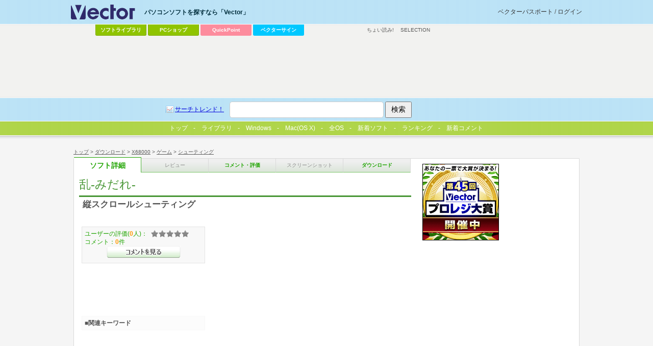

--- FILE ---
content_type: text/html
request_url: https://www.vector.co.jp/soft/x68/game/se488714.html
body_size: 20720
content:
<!DOCTYPE HTML PUBLIC "-//W3C//DTD HTML 4.01 Transitional//EN" "http://www.w3.org/TR/html4/loose.dtd">
<html>
<head>
<!-- AF-TAGS-HEAD 2025-01-08 -->

<!-- Google Tag Manager -->
<script>
(function(w,d,s,l,i){w[l]=w[l]||[];w[l].push({'gtm.start':new Date().getTime(),event:'gtm.js'});
var f=d.getElementsByTagName(s)[0],j=d.createElement(s),dl=l!='dataLayer'?'&l='+l:'';
j.async=true;j.src='https://www.googletagmanager.com/gtm.js?id='+i+dl;f.parentNode.insertBefore(j,f);
})(window,document,'script','dataLayer','GTM-MC8XM75V');
</script>
<!-- End Google Tag Manager -->

<!-- /AF-TAGS-HEAD -->

<meta http-equiv="Content-Type" content="text/html; charset=shift-jis" />
<meta http-equiv="Content-Script-Type" content="text/javascript" />
<meta http-equiv="Content-Style-Type" content="text/css" />
<META NAME="description" CONTENT="縦スクロールシューティング">
<!-- META NAME="keyword" CONTENT="ソフトウェア,ダウンロード,フリーソフト,シェアウェア,オンラインソフト,詳細" -->
<META NAME="ve_@title" CONTENT="乱-みだれ-">
<META NAME="ve_@description" CONTENT="縦スクロールシューティング">

<link rel="image_src" href="http://www.vector.co.jp/common/images/logo_vector.gif" / >
<link type="text/css" rel="stylesheet" href="/common/css/reset.css" media="all" />
<link type="text/css" rel="stylesheet" href="/common/css/common.css" media="all" />
<link type="text/css" rel="stylesheet" href="/common/css/style_detail.css" media="all" />
<!-- softごと-->
<script type="text/javascript"><!--//
 var LIB_SE_NO='se488714';
 var LIB_SE_NAME='乱-みだれ-';
 var LIB_HEADLINE='縦スクロールシューティング';
 var LIB_AUTHOR=[{no:'an017610',name:'越後屋工房'}];
 var LIB_SE = {soft:{no:'se488714',name:'乱-みだれ-',headline:'縦スクロールシューティング'},author:[{no:'an017610',name:'越後屋工房'}]};
//--></script>

<!-- /softごと -->
<script src="https://ajax.googleapis.com/ajax/libs/jquery/1.7/jquery.min.js"></script>
<script type="text/javascript" src="/common/js/script.js"></script>
<link rel="Shortcut Icon" type="image/x-icon" href="/favicon.ico" />
<link rel="alternate" media="only screen and (max-width: 640px)" href="http://www.vector.co.jp/magazine/mobile/mobilepage.html?seno=488714" />
<link rel="alternate" media="handheld" href="http://www.vector.co.jp/magazine/mobile/mobilepage.html?seno=488714" />
<title>乱-みだれ-の詳細情報 : Vector ソフトを探す！</title>
</head>
<body id="v_detail">
<!-- AF-TAGS-BODY-UPPER 2025-01-08 -->

<!-- Google Tag Manager (noscript) -->
<noscript><iframe src="https://www.googletagmanager.com/ns.html?id=GTM-MC8XM75V"
height="0" width="0" style="display:none;visibility:hidden"></iframe></noscript>
<!-- End Google Tag Manager (noscript) -->

<!-- /AF-TAGS-BODY-UPPER -->

<!-- wrapper -->
<div id="v_wrapper">
<!-- container -->
<div id="v_container">
<!-- navi -->
<div id="v_navi">
<p id="v_directory"><a href="/">トップ</a>&nbsp;&gt;&nbsp;<a href="/download">ダウンロード</a>&nbsp;&gt;&nbsp;<a href="/vpack/filearea/x68/">X68000</a>&nbsp;&gt;&nbsp;<a href="/vpack/filearea/x68/game/">ゲーム</a>&nbsp;&gt;&nbsp;<a href="/vpack/filearea/x68/game/shoot/">シューティング</a></p>
<p id="v_step">
<strong><a href="/soft/x68/game/se488714.html" class="detail">ソフト詳細</a></strong><a href="javascript:void(0);" class="review disable">レビュー</a>
<a href="/soft/cmt/x68/game/se488714.html" class="comment">コメント・評価</a>
<a href="javascript:void(0);" class="screenshot disable">スクリーンショット</a>
<a href="/soft/dl/x68/game/se488714.html" class="download">ダウンロード</a>
</p>
</div>
<!-- /navi -->
<hr/>
<!-- main -->
<div id="v_main">
<!-- soft information -->
<div class="hreview-aggregate">
<!-- article -->
<div class="item article">
	<h1><strong class="fn">乱-みだれ-</strong></h1>
	<p>縦スクロールシューティング</p>
<!-- 100608 box_gray & 300x250移動 -->
</div>
<!-- /article -->
<!-- inwrap 100608 -->
<div id="v_inwrap">
<hr/>
<!-- ソフト詳細説明 -->
<div class="article">
	<h2>ソフト詳細説明</h2>
	<p>スコアアタック型縦スクロールシューティング。<br>x68kエミュレータ動作可能。<br>ジョイスティックがひとつ必要です。<br>クリアまでの参考プレイ動画をサークルwebページで公開中。<br></p>
</div>
<!-- /ソフト詳細説明 -->

<!-- 動作環境 -->
<div class="article">
	<h2>動作環境</h2>
	<table>
		<caption><strong class="fn">乱-みだれ-</strong>の対応動作環境</caption>
		<tbody>
		<tr><th>ソフト名：</th><td><strong class="fn">乱-みだれ-</strong></td></tr>
		<tr><th>動作OS：</th><td>その他</td></tr>
		<tr><th>機種：</th><td>X68000</td></tr>
		<tr><th>種類：</th><td>フリーソフト    		</td></tr>
		<tr><th>作者：</th><td>
		
<a href="/vpack/browse/person/an017610.html" title="作者情報">
越後屋工房</a>&nbsp;
		</td></tr>
		</tbody>
	</table>
	<div class="action">
		<p class="fleft"><a href="/soft/dl/x68/game/se488714.html" class="btn download_go">乱-みだれ-のダウンロードページへ</a>
		</p>
		<p class="fright">
			<!-- action part -->
<div class="socialbox">
<h3 class="title_share">みんなで共有</h3>
</div>
<!-- /action part -->
		</p>
	</div>
</div>
<!-- /動作環境 -->

<!-- google↓アドタグに置き換えてください -->
<!-- vecad search pgm4 -->
<div id="ad_listing">
<script async src="https://pagead2.googlesyndication.com/pagead/js/adsbygoogle.js"></script>
<!-- SOFT -->
<ins class="adsbygoogle"
     style="display:inline-block;width:336px;height:280px"
     data-ad-client="ca-pub-1998071805433562"
     data-ad-region="SOFT"
     data-ad-slot="7709045554"></ins>
<script>
     (adsbygoogle = window.adsbygoogle || []).push({});
</script>
</div><!-- /google↑アドタグに置き換えてください -->
<!-- grade 100608 -->
<div id="v_grade">
	<p class="box_gray">
ユーザーの評価(<span class="count">0</span>人)：<span class="rating "><span class="average">0</span></span><br />コメント：<span>0</span>件<br /><a href="/soft/cmt/x68/game/se488714.html" class="btn comment">&gt;&gt;コメントを見る</a>
	</p>
	<p class="box_gray" id="va_box"><a href="http://www.vector.co.jp/award">最優秀ダウンロードソフト決定戦<br />お気に入りのソフトに投票しよう！</a><noscript><br /><span>お気に入りのソフトに投票するには、JavaScriptを「有効」にしてください。</span></noscript></p>
<!-- ここからadd 100416 -->
<link type="text/css" rel="stylesheet" href="/common/css/adposchange.css" media="all" />
<div id="ad_dlsquare">
<!-- vecad flag flag_soft -->
<div>
<script async src="https://pagead2.googlesyndication.com/pagead/js/adsbygoogle.js"></script>
<!-- DLSQ_imagefiller_336x280 -->
<ins class="adsbygoogle"
     style="display:inline-block;width:336px;height:280px"
     data-ad-client="ca-pub-1998071805433562"
     data-ad-region="DLSQ"
     data-ad-slot="2106571950"></ins>
<script>
     (adsbygoogle = window.adsbygoogle || []).push({});
</script>
</div></div>
<!-- /ここまでadd 100416 -->
</div>
<!-- /grade 100608 -->
<div class="box_keywords">
<h3>■関連キーワード</h3>
<p>
</p>
</div>
</div>
<!-- inwrap 100608 -->
</div>
<!-- /soft information -->
<hr/>
<!-- ranking -->
<div class="article">
<h2>「シューティング」カテゴリーの人気ランキング</h2>
<ol class="ranking">
<li><a href="/soft/x68/game/se027927.html">KoX-21</a> X680x0 Ko-Window 用の本格派スクロールシューティングゲーム<span>(ユーザー評価：<span class="rating ">0</span>)</span></li>
<li><a href="/soft/x68/game/se525568.html">PARTS WINGS (パーツ・ウイングス)</a> シンプルでどなたでも楽しめるミニシューティングゲーム！<span>(ユーザー評価：<span class="rating ">0</span>)</span></li>
<li><a href="/soft/x68/game/se488714.html">乱-みだれ-</a> 縦スクロールシューティング<span>(ユーザー評価：<span class="rating ">0</span>)</span></li>
<li><a href="/soft/x68/game/se486438.html">FLYING SQUIRREL(フライング・スクウァラル)</a> グラディウス、R-TYPEを超える目標を掲げ、全7ステージの本格シューティングゲーム! MIDI対応!<span>(ユーザー評価：<span class="rating ">0</span>)</span></li>
<li><a href="/soft/x68/game/se244803.html">マグリット</a> X68000(エミュ可)用シューティングブロック崩し<span>(ユーザー評価：<span class="rating ">0</span>)</span></li>
</ol>
</div>
<!-- /ranking -->
<!-- review -->
<!-- /review -->
<!-- category navigation -->
<div class="article" id="v_category">
  <h2>カテゴリーから選ぶ</h2>
  <ul>
    <li><a title="テキストエディタ, ラベル・名刺, 印刷用, 宛名印刷, ..." href="/vpack/filearea/win/writing/">文書作成</a></li>
    <li><a title="メール用, HTML作成, Web用, ダイアルアップ用, ..." href="/vpack/filearea/win/net/">インターネット＆通信</a></li>
    <li><a title="アーカイブユーティリティ, ランタイムパッケージ等, 環境変更・表示, バックアップ, ..." href="/vpack/filearea/win/util/">ユーティリティ</a></li>
    <li><a title="音楽関係, 音声 録音・再生, ムービー関係, マルチメディア関係, ..." href="/vpack/filearea/win/art/">画像＆サウンド</a></li>
    <li><a title="Office, 確定申告, 給与管理，株式, CAD，建築, ..." href="/vpack/filearea/win/business/">ビジネス</a></li>
    <li><a title="PIM用ソフト, カレンダ, メモ帳, 時計, 電卓, 日記, ..." href="/vpack/filearea/win/personal/">パーソナル</a></li>
    <li><a title="育児, 家計簿, 健康, 交通・旅行, 料理・食事, ..." href="/vpack/filearea/win/home/">家庭＆趣味</a></li>
    <li><a title="コンピュータ関係, 英語, 音楽, 法律関係, 歴史, ..." href="/vpack/filearea/win/edu/">学習＆教育</a></li>
    <li><a title="RPG, アドベンチャー, シミュレーション, アクションゲーム, パズル, ..." href="/vpack/filearea/win/game/">ゲーム</a></li>
    <li><a title="スクリーンセーバ, アイコン, ジョークソフト, 占い・バイオリズム, ..." href="/vpack/filearea/win/amuse/">アミューズメント</a></li>
    <li><a title="VisualBasic, インストーラ, 各種DLL, 各種OCX ActiveX, ..." href="/vpack/filearea/win/prog/">プログラミング</a></li>
    <li><a title="ベンチマーク, CPU情報表示・設定, メモリ用, スキャナ・カメラ用, ..." href="/vpack/filearea/win/hardware/">ハードウェア</a></li>
    <li><a title="Mac OS X用ソフト一覧" href="/vpack/filearea/osx/">Mac OS X</a></li>
    <li><a title="製品ソフト一覧" href="https://pcshop.vector.co.jp/service/list/category/win/">製品ソフト一覧</a></li>
    <li><a title="その他、全OS用一覧" href="/download/">その他、全OS用一覧</a></li>
  </ul>
</div>
<!-- /category navigation -->
<hr/>
<!-- game↓アドタグに置き換えてください -->
<!-- vecad game_exclusive softdetails -->
<div id="ad_special1" style="margin:20px 0;">
<script async src="https://pagead2.googlesyndication.com/pagead/js/adsbygoogle.js"></script>
<!-- special_336x280 -->
<ins class="adsbygoogle"
     style="display:inline-block;width:336px;height:280px"
     data-ad-client="ca-pub-1998071805433562"
     data-ad-region="special"
     data-ad-slot="3229879957"></ins>
<script>
     (adsbygoogle = window.adsbygoogle || []).push({});
</script>
</div><!-- /game↑アドタグに置き換えてください -->
</div>
<!-- /main -->
<!-- sub -->
<div id="v_sub">
<!-- ここからdel 100416 -->
<!-- 300x300↓アドタグに置き換えてください -->
<!--exec cgi="/ssi-bin/nph-rotatead?adnum=1&channel=flag&program=flag_soft"-->
<!-- /300x300↑アドタグに置き換えてください -->
<!-- /ここまでdel 100416 -->
<!-- shop -->
<!-- banner 150x150 自社バナー下部に改行1行を追加(20240703)-->
<div id="vec_banner_block">


<!--NoScript固定用バナー-->
<noscript>
<a href="https://vafs.vector.co.jp/clicker/C9/E5/D138/A34010528/Uaward/">

<img src="https://pcshop.vector.co.jp/service/special/award/images/150x50.gif" alt="【全品特価】第45回Vectorプロレジ大賞></a>
</noscript>
<!--//NoScript固定用バナー-->

<script type="text/javascript">
tgt = 'target="_top"';
url = new Array();
img = new Array();
alt = new Array();
//--banner0--//
url[0] = "https://vafs.vector.co.jp/clicker/C9/E5/D138/A34010501/Uaward/";
img[0] = "https://pcshop.vector.co.jp/service/special/award/images/150x150.gif";
alt[0] = "【全品特価】第45回Vectorプロレジ大賞";

//--banner1--//
url[1] = "https://vafs.vector.co.jp/clicker/C9/E5/D138/A34010501/Uaward/";
img[1] = "https://pcshop.vector.co.jp/service/special/award/images/150x150.gif";
alt[1] = "【全品特価】第45回Vectorプロレジ大賞";


//--banner2--//
url[2] = "https://vafs.vector.co.jp/clicker/C9/E5/D135/A34010617/Ubusiness/";
img[2] = "https://cache.vector.co.jp/img_cache/tq/p/service/business/images/150x150.gif";
alt[2] = "中小企業向けビジネスソフト特集";

//--banner3--//
url[3] = "https://vafs.vector.co.jp/clicker/C9/E5/D138/A34010604/Ucevio/";
img[3] = "https://cache.vector.co.jp/img_cache/tq/p/service/special/cevio/images/cevio_tokusetsu_bnr_2201_b_150x150.gif";
alt[3] = "音声創作ソフト「CeVIO」特設サイト";

n = Math.round(Math.random() * (url.length-1));
vs_Banner = "<a href=\""+url[n]+"\" "+tgt+"><img src=\""+img[n]+"\" alt=\""+alt[n]+"\" border=0 /></a>";
</script>

<script type="text/javascript">
document.write(vs_Banner);
</script>



</div>
<br>
<!-- /banner 150x150 -->


<!-- /shop -->
<!-- seo -->
<!-- /seo -->
<!-- vecad search pgm11 -->
<div>
<script async src="https://pagead2.googlesyndication.com/pagead/js/adsbygoogle.js"></script>
<!-- soft_underright_300x250 -->
<ins class="adsbygoogle"
     style="display:inline-block;width:300px;height:250px"
     data-ad-client="ca-pub-1998071805433562"
     data-ad-region="soft_underright_300x250"
     data-ad-slot="4911021156"></ins>
<script>
     (adsbygoogle = window.adsbygoogle || []).push({});
</script>
</div></div>
<!-- /sub -->
<!-- 50 -->
<div id="v_50">
<!-- wrapper -->
<div class="wrapper">
<!-- 提携コンテンツ -->
<dl id="v_menu_other">
  <dt>その他のコンテンツ</dt>
  <dd><a href="https://renta.papy.co.jp/cnt/?ac=a-r28c5cf1&pg=/renta/sc/frm/page/index_d.htm%3Frbc%3D16%26rsi%3Dd">ちょい読み!</a></dd>
  <dd class="sel"><a href="https://www.vector.co.jp/media/">SELECTION</a></dd>
</dl>
<!-- /提携コンテンツ -->

<div id="ad_vectorlarge">
<!-- 728x90↓アドタグに置き換えてください -->
<!-- vecad lib lib_dlother -->
<div>
<script async src="https://pagead2.googlesyndication.com/pagead/js/adsbygoogle.js"></script>
<!-- VectorLarge_imagefiller -->
<ins class="adsbygoogle"
     style="display:inline-block;width:728px;height:90px"
     data-ad-client="ca-pub-1998071805433562"
     data-ad-region="VectorLarge"
     data-ad-slot="4300583421"></ins>
<script>
     (adsbygoogle = window.adsbygoogle || []).push({});
</script>
</div>   
<!-- /728x90↑アドタグに置き換えてください -->
</div>
<hr />
<!-- keywords -->
<!-- social button
<div class="ninja_onebutton" style="display:none"><script type="text/javascript">(function(d){if(typeof(window.NINJA_CO_JP_ONETAG_BUTTON_6c5ef0c0f7b12d23bfd5f9c79a8fb4d1)=='undefined'){document.write("<sc"+"ript type='text\/javascript' src='http:\/\/omt.shinobi.jp\/b\/6c5ef0c0f7b12d23bfd5f9c79a8fb4d1'><\/sc"+"ript>");}else{window.NINJA_CO_JP_ONETAG_BUTTON_6c5ef0c0f7b12d23bfd5f9c79a8fb4d1.ONETAGButton_Load();}})(document);</script><span class="ninja_onebutton_hidden" style="display:none;"></span><span style="display:none;" class="ninja_onebutton_hidden"></span></div>
/social button --><!-- /keywords -->
</div>
<!-- wrapper -->
</div>
<!-- /50 -->
</div>
<!-- /container -->
<!-- header -->
<div id="v_header">
  <!-- wrapper -->
  <div class="wrapper">
    <!-- logo -->
    <p id="v_logo">
      <a href="/"><img src="/common/images/logo_vector.png" alt="パソコンソフトを探すなら「Vector」" title="パソコンソフトを探すなら「Vector」" /></a>
    </p>
    <!--/logo -->
    <!-- login -->
    <p id="v_login"><a href="//passport.vector.co.jp/">ベクターパスポートとは？</a></p>
    <!-- /login -->
    <hr />

    <!-- ソフトを探す -->
    <dl id="v_menu_select">
      <dt>パソコンソフトを探すなら「Vector」</dt>
      <dd class="m1"><a href="/magazine/softnews/?tab">ソフトライブラリ</a></dd>
      <dd class="m2"><a href="https://pcshop.vector.co.jp/service/">PCショップ</a></dd>
      <dd class="qp"><a href="https://qp.vector.co.jp/">QuickPoint</a></dd>
      <dd class="md"><a href="https://v-sign.vector.co.jp/">ベクターサイン</a></dd>
    </dl>
    <!--/ソフトを探す -->

    <hr />

    <div id="v_50">
      <div class="wrapper">
        <dl id="v_menu_other">
          <dt>その他のコンテンツ</dt>
          <dd><a href="https://renta.papy.co.jp/cnt/?ac=a-r28c5cf1&pg=/renta/sc/frm/page/index_d.htm%3Frbc%3D16%26rsi%3Dd">ちょい読み!</a></dd>
          <dd><a href="https://www.vector.co.jp/media/">SELECTION</a></dd>
        </dl>
      </div>
    </div>
  </div>
  <!-- /wrapper -->

  <!-- search -->
  <div id="v_search">
    <div class="wrapper">
      <form action="//search3.vector.co.jp/vsearch/vsearch.php" method="get">
        <a href="//search3.vector.co.jp/vsearch/search_trend.php" class="trend">サーチトレンド！</a>
        <input type="text" id="query" name="key" />
        <input type="hidden" value="shift-jis" name="kanji" />
        <input type="submit" title="検索" value="検索" id="search" />
      </form>
      <p><a href="//search3.vector.co.jp/vsearch/gw.php">ショップで検索</a></p>
    </div>
  </div>
  <!-- /search -->

  <hr />
</div>
<!-- /header -->

<!-- tab menu -->
<div id="lib_tab">
  <ul>
    <li>
      <a href="/?tab"
        ><span><img width="13" border="0" height="13" alt="Vectorトップ" src="/magazine/softnews/images/vec_logo3_tab.gif" />トップ</span></a
      >
    </li>
    <li>
      <a href="/magazine/softnews/?tab"><span>ライブラリ</span></a>
    </li>
    <li>
      <a href="/vpack/filearea/win/?tab"><span>Windows</span></a>
    </li>
    <li>
      <a href="/vpack/filearea/osx/"><span>Mac(OS X)</span></a>
    </li>
    <li>
      <a href="/download/?tab"><span>全OS</span></a>
    </li>
    <li>
      <a href="/vpack/whats/?tab"><span>新着ソフト</span></a>
    </li>
    <li>
      <a href="/vpack/ranking/?tab"
        ><span><img width="16" border="0" align="left" height="16" alt="ベク太くん" src="/magazine/softnews/images/favicon.gif" />ランキング</span></a
      >
    </li>
    <li>
      <a href="//comment.vector.co.jp/latest-allcat.php?tab" onclick="window.open('https://comment.vector.co.jp/latest-allcat.php?tab'); return false;"><span>新着コメント</span></a>
    </li>
  </ul>
</div>
<!-- /tab menu -->

<!-- footer -->
<div id="v_footer">
  <!-- wrapper -->
  <div class="wrapper">
    <a href="https://privacymark.jp/" target="_blank" id="pmark"><img src="/info/images/privacymark.png" width="75" alt="Vectorは「プライバシーマーク」取得サイトです" /></a>
    <a href="/info/saiyo/" target="_blank" id="boshu"><img src="/info/images/boshu2.gif" alt="採用情報" /></a>

    <div id="boshu" style="width: 141px; margin-right: 164px">
      <!--<a href="//corp.vector.co.jp/" onclick="window.open('//corp.vector.co.jp/'); return false;"><img src="/include/ir/images/btn_vtop01.jpg" alt="IR・会社情報" style="display:block;"></a>-->
      <a href="//corp.vector.co.jp/" onclick="window.open('//corp.vector.co.jp/'); return false;"
        ><img src="/include/ir/images/btn_vtop01.jpg" alt="株式会社ベクターホールディングス IR・会社情報" style="display: block"
      /></a>
      <!--
<a href="//corp.vector.co.jp/" target="_blank"><img src="/include/ir/images/btn_vtop01.jpg" alt="IR・会社情報" style="display:block;"></a>
-->
      <!--
<a href="//ir.vector.co.jp/release/" target="_blank"><img src="/include/ir/images/btn_vtop02.jpg" alt="プレスリリース" style="display:block;"></a>
<a href="//ir.vector.co.jp/library/advertise/" target="_blank"><img src="/include/ir/images/btn_vtop03.jpg" alt="電子公告" style="display:block;"></a>
-->
    </div>

    <p id="info_user"><a href="/info/for_user/">利用者の方へ</a>　|　<a href="/info/web_form/webform_info.html">ソフト作者・ソフトハウスの方へ</a>　|　<a href="/adinfo/">広告掲載をご希望の方へ</a></p>
    <p id="info_user2">
      <a href="/info/contactus.html">お問い合わせ</a>　|　<a href="/rss/">RSS</a>　|　<a href="/info/">インフォメーション</a>　|　<a href="/info/for_user/start/startinfo.html"
        >はじめて利用される方へ</a
      >
    </p>
    <p id="info_campany">
      <a href="/privacy/">プライバシーポリシー</a>　|　<a href="/info/caution/">免責事項</a>　|　<a href="/info/userdata-external-transmission.html">利用者情報の外部送信について</a>
    </p>

    <p class="copyright">&copy; <a href="/">Vector HOLDINGS Inc.</a>All Rights Reserved.</p>
  </div>
  <!--/wrapper -->
</div>
<!-- /footer -->
</div>
<!-- /wrapper -->
<!-- AF-TAGS-BODY-LOWER 2025-01-08 -->

<!-- A8 -->
<script src="//statics.a8.net/a8sales/a8sales.js"></script>
<script src="//statics.a8.net/a8sales/a8crossDomain.js"></script>
<!-- /A8 -->

<!-- Accesstrade Tracking Tag -->
<script src="https://h.accesstrade.net/js/nct/lp.min.js"></script>
<!-- End Accesstrade Tracking Tag -->

<!-- /AF-TAGS-BODY-LOWER -->
<!-- NO-CACHE 2 -->
</body>
</html>


--- FILE ---
content_type: text/html; charset=utf-8
request_url: https://www.google.com/recaptcha/api2/aframe
body_size: 181
content:
<!DOCTYPE HTML><html><head><meta http-equiv="content-type" content="text/html; charset=UTF-8"></head><body><script nonce="yMDOOgHsuHo0xBONHfcsZQ">/** Anti-fraud and anti-abuse applications only. See google.com/recaptcha */ try{var clients={'sodar':'https://pagead2.googlesyndication.com/pagead/sodar?'};window.addEventListener("message",function(a){try{if(a.source===window.parent){var b=JSON.parse(a.data);var c=clients[b['id']];if(c){var d=document.createElement('img');d.src=c+b['params']+'&rc='+(localStorage.getItem("rc::a")?sessionStorage.getItem("rc::b"):"");window.document.body.appendChild(d);sessionStorage.setItem("rc::e",parseInt(sessionStorage.getItem("rc::e")||0)+1);localStorage.setItem("rc::h",'1770088403880');}}}catch(b){}});window.parent.postMessage("_grecaptcha_ready", "*");}catch(b){}</script></body></html>